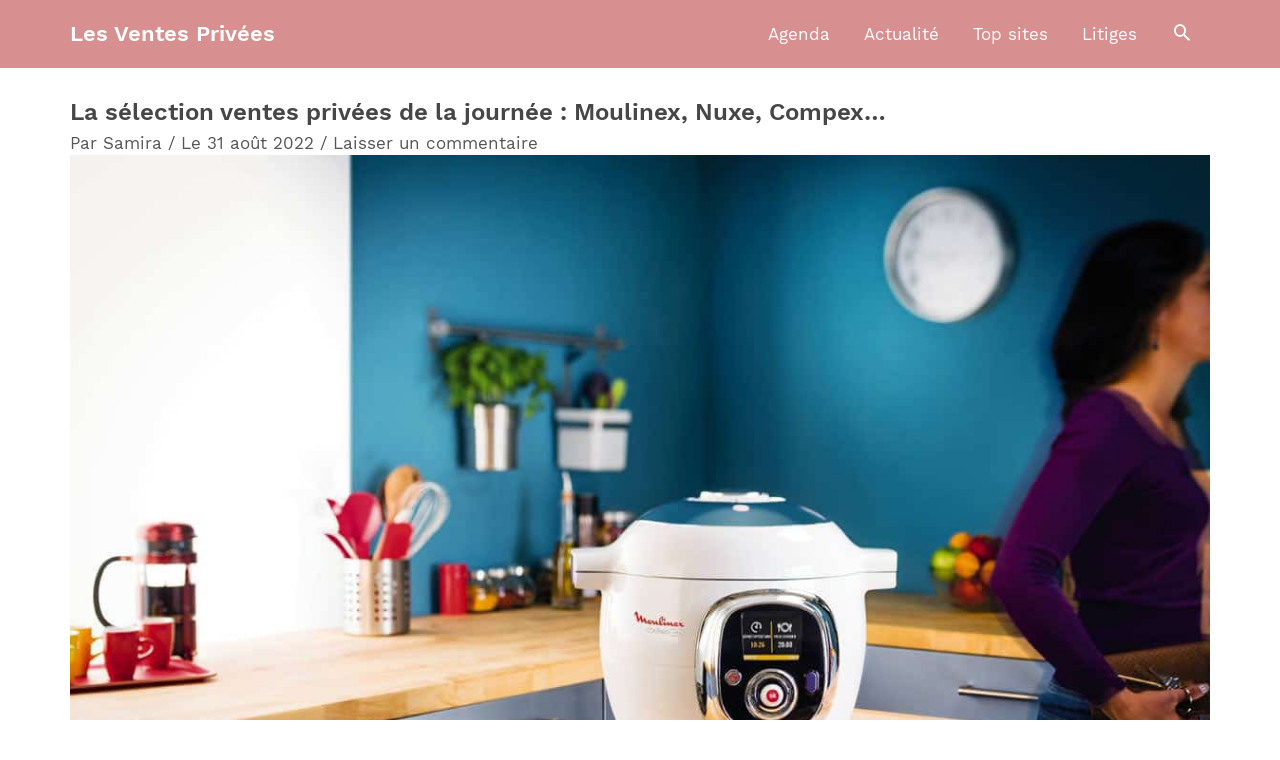

--- FILE ---
content_type: text/html; charset=UTF-8
request_url: https://www.lesventesprivees.net/selection-venteprivee-2022-08-31.php
body_size: 8020
content:
<!DOCTYPE html>
<html lang="fr-FR">
<head>
<meta charset="UTF-8">
<meta name="viewport" content="width=device-width, initial-scale=1">
	<link rel="profile" href="https://gmpg.org/xfn/11"> 
	<meta name='robots' content='index, follow, max-image-preview:large, max-snippet:-1, max-video-preview:-1' />

	<!-- This site is optimized with the Yoast SEO plugin v19.4 - https://yoast.com/wordpress/plugins/seo/ -->
	<title>La sélection ventes privées de la journée : Moulinex, Nuxe, Compex...</title>
	<link rel="canonical" href="https://www.lesventesprivees.net/selection-venteprivee-2022-08-31.php" />
	<meta property="og:locale" content="fr_FR" />
	<meta property="og:type" content="article" />
	<meta property="og:title" content="La sélection ventes privées de la journée : Moulinex, Nuxe, Compex..." />
	<meta property="og:description" content="Bonjour à vous très chers visiteurs ! Nous avons la joie de vous retrouver encore une fois pour vous dévoiler nos nouvelles trouvailles commerciales du jour, dénichées çà et là au fil de nos investigations..." />
	<meta property="og:url" content="https://www.lesventesprivees.net/selection-venteprivee-2022-08-31.php" />
	<meta property="og:site_name" content="Les Ventes Privées" />
	<meta property="article:published_time" content="2022-08-31T10:30:27+00:00" />
	<meta property="og:image" content="https://www.lesventesprivees.net/wp-content/uploads/moulinex-fond.jpg" />
	<meta property="og:image:width" content="1200" />
	<meta property="og:image:height" content="800" />
	<meta property="og:image:type" content="image/jpeg" />
	<meta name="author" content="Samira" />
	<meta name="twitter:card" content="summary_large_image" />
	<meta name="twitter:label1" content="Écrit par" />
	<meta name="twitter:data1" content="Samira" />
	<meta name="twitter:label2" content="Durée de lecture estimée" />
	<meta name="twitter:data2" content="2 minutes" />
	<script type="application/ld+json" class="yoast-schema-graph">{"@context":"https://schema.org","@graph":[{"@type":"WebSite","@id":"https://www.lesventesprivees.net/#website","url":"https://www.lesventesprivees.net/","name":"Les Ventes Privées","description":"Tout l&#039;univers des ventes privées","potentialAction":[{"@type":"SearchAction","target":{"@type":"EntryPoint","urlTemplate":"https://www.lesventesprivees.net/?s={search_term_string}"},"query-input":"required name=search_term_string"}],"inLanguage":"fr-FR"},{"@type":"ImageObject","inLanguage":"fr-FR","@id":"https://www.lesventesprivees.net/selection-venteprivee-2022-08-31.php#primaryimage","url":"https://www.lesventesprivees.net/wp-content/uploads/moulinex-fond.jpg","contentUrl":"https://www.lesventesprivees.net/wp-content/uploads/moulinex-fond.jpg","width":1200,"height":800},{"@type":"WebPage","@id":"https://www.lesventesprivees.net/selection-venteprivee-2022-08-31.php","url":"https://www.lesventesprivees.net/selection-venteprivee-2022-08-31.php","name":"La sélection ventes privées de la journée : Moulinex, Nuxe, Compex...","isPartOf":{"@id":"https://www.lesventesprivees.net/#website"},"primaryImageOfPage":{"@id":"https://www.lesventesprivees.net/selection-venteprivee-2022-08-31.php#primaryimage"},"image":{"@id":"https://www.lesventesprivees.net/selection-venteprivee-2022-08-31.php#primaryimage"},"thumbnailUrl":"https://www.lesventesprivees.net/wp-content/uploads/moulinex-fond.jpg","datePublished":"2022-08-31T10:30:27+00:00","dateModified":"2022-08-31T10:30:27+00:00","author":{"@id":"https://www.lesventesprivees.net/#/schema/person/0cad855b4a3055ac9609ce75fe717e34"},"breadcrumb":{"@id":"https://www.lesventesprivees.net/selection-venteprivee-2022-08-31.php#breadcrumb"},"inLanguage":"fr-FR","potentialAction":[{"@type":"ReadAction","target":["https://www.lesventesprivees.net/selection-venteprivee-2022-08-31.php"]}]},{"@type":"BreadcrumbList","@id":"https://www.lesventesprivees.net/selection-venteprivee-2022-08-31.php#breadcrumb","itemListElement":[{"@type":"ListItem","position":1,"name":"Accueil","item":"https://www.lesventesprivees.net/"},{"@type":"ListItem","position":2,"name":"Ventes privées du jour","item":"https://www.lesventesprivees.net/agenda"},{"@type":"ListItem","position":3,"name":"La sélection ventes privées de la journée : Moulinex, Nuxe, Compex&#8230;"}]},{"@type":"Person","@id":"https://www.lesventesprivees.net/#/schema/person/0cad855b4a3055ac9609ce75fe717e34","name":"Samira"}]}</script>
	<!-- / Yoast SEO plugin. -->


<link href='https://fonts.gstatic.com' crossorigin rel='preconnect' />
<link rel="alternate" type="application/rss+xml" title="Les Ventes Privées &raquo; Flux" href="https://www.lesventesprivees.net/feed" />
<link rel="alternate" type="application/rss+xml" title="Les Ventes Privées &raquo; Flux des commentaires" href="https://www.lesventesprivees.net/comments/feed" />
<link rel="alternate" type="application/rss+xml" title="Les Ventes Privées &raquo; La sélection ventes privées de la journée : Moulinex, Nuxe, Compex&#8230; Flux des commentaires" href="https://www.lesventesprivees.net/selection-venteprivee-2022-08-31.php/feed" />
<style>
img.wp-smiley,
img.emoji {
	display: inline !important;
	border: none !important;
	box-shadow: none !important;
	height: 1em !important;
	width: 1em !important;
	margin: 0 .07em !important;
	vertical-align: -0.1em !important;
	background: none !important;
	padding: 0 !important;
}
</style>
	<link rel='stylesheet' id='astra-theme-css-css'  href='https://www.lesventesprivees.net/wp-content/themes/astra/assets/css/minified/style.min.css?ver=4.11.18' media='all' />
<link rel='stylesheet' id='astra-theme-dynamic-css'  href='https://www.lesventesprivees.net/wp-content/uploads/astra/astra-theme-dynamic-css-post-992.css?ver=1661943844' media='all' />
<link rel='stylesheet' id='wp-block-library-css'  href='https://www.lesventesprivees.net/wp-includes/css/dist/block-library/common.min.css?ver=5.8.12' media='all' />
<link rel='stylesheet' id='wp-block-latest-posts-css'  href='https://www.lesventesprivees.net/wp-includes/blocks/latest-posts/style.min.css?ver=5.8.12' media='all' />
<link rel='stylesheet' id='astra-addon-css-css'  href='https://www.lesventesprivees.net/wp-content/uploads/astra-addon/astra-addon-69422152adf863-81865507.css?ver=4.11.13' media='all' />
<link rel='stylesheet' id='astra-addon-dynamic-css'  href='https://www.lesventesprivees.net/wp-content/uploads/astra-addon/astra-addon-dynamic-css-post-992.css?ver=1661943844' media='all' />
<link rel='stylesheet' id='astra-google-fonts-css'  href='https://www.lesventesprivees.net/wp-content/themes/astra-child/css/work-sans.css?ver=1.0.0' media='all' />
<link rel='stylesheet' id='child-style-css'  href='https://www.lesventesprivees.net/wp-content/themes/astra-child/style.css?ver=1.0.0' media='all' />
<link rel='stylesheet' id='ratings-css'  href='https://www.lesventesprivees.net/wp-content/themes/astra-child/css/ratings.css?ver=1.0.0' media='all' />
<script src='https://www.lesventesprivees.net/wp-content/themes/astra/assets/js/minified/flexibility.min.js?ver=4.11.18' id='astra-flexibility-js'></script>
<script id='astra-flexibility-js-after'>
flexibility(document.documentElement);
</script>
<script src='https://www.lesventesprivees.net/wp-includes/js/jquery/jquery.min.js?ver=3.6.0' id='jquery-core-js'></script>
<script src='https://www.lesventesprivees.net/wp-includes/js/jquery/jquery-migrate.min.js?ver=3.3.2' id='jquery-migrate-js'></script>
<link rel="https://api.w.org/" href="https://www.lesventesprivees.net/wp-json/" /><link rel="alternate" type="application/json" href="https://www.lesventesprivees.net/wp-json/wp/v2/posts/992" /><link rel="EditURI" type="application/rsd+xml" title="RSD" href="https://www.lesventesprivees.net/xmlrpc.php?rsd" />
<link rel="wlwmanifest" type="application/wlwmanifest+xml" href="https://www.lesventesprivees.net/wp-includes/wlwmanifest.xml" /> 
<meta name="generator" content="WordPress 5.8.12" />
<link rel='shortlink' href='https://www.lesventesprivees.net/?p=992' />
<link rel="alternate" type="application/json+oembed" href="https://www.lesventesprivees.net/wp-json/oembed/1.0/embed?url=https%3A%2F%2Fwww.lesventesprivees.net%2Fselection-venteprivee-2022-08-31.php" />
<link rel="alternate" type="text/xml+oembed" href="https://www.lesventesprivees.net/wp-json/oembed/1.0/embed?url=https%3A%2F%2Fwww.lesventesprivees.net%2Fselection-venteprivee-2022-08-31.php&#038;format=xml" />

<link rel="preload" as="font" href="https://www.lesventesprivees.net/wp-content/themes/astra-child/fonts/work-sans-v9-latin-regular.woff2" crossorigin>
<link rel="preload" as="font" href="https://www.lesventesprivees.net/wp-content/themes/astra-child/fonts/work-sans-v9-latin-600.woff2" crossorigin>
<link rel="preload" as="font" href="https://www.lesventesprivees.net/wp-content/themes/astra/assets/fonts/astra.woff" crossorigin><style>.recentcomments a{display:inline !important;padding:0 !important;margin:0 !important;}</style><link rel="icon" href="https://www.lesventesprivees.net/wp-content/uploads/cropped-shopping-bag-1-32x32.png" sizes="32x32" />
<link rel="icon" href="https://www.lesventesprivees.net/wp-content/uploads/cropped-shopping-bag-1-192x192.png" sizes="192x192" />
<link rel="apple-touch-icon" href="https://www.lesventesprivees.net/wp-content/uploads/cropped-shopping-bag-1-180x180.png" />
<meta name="msapplication-TileImage" content="https://www.lesventesprivees.net/wp-content/uploads/cropped-shopping-bag-1-270x270.png" />
</head>

<body itemtype='https://schema.org/Blog' itemscope='itemscope' class="post-template-default single single-post postid-992 single-format-standard wp-embed-responsive ast-desktop ast-separate-container ast-two-container ast-no-sidebar astra-4.11.18 ast-header-custom-item-outside group-blog ast-blog-single-style-1 ast-single-post ast-inherit-site-logo-transparent ast-full-width-layout ast-normal-title-enabled astra-addon-4.11.13">

<a
	class="skip-link screen-reader-text"
	href="#content">
		Aller au contenu</a>

<div
class="hfeed site" id="page">
			<header
		class="site-header header-main-layout-1 ast-primary-menu-enabled ast-logo-title-inline ast-menu-toggle-icon ast-mobile-header-inline ast-above-header-mobile-stack ast-below-header-mobile-stack" id="masthead" itemtype="https://schema.org/WPHeader" itemscope="itemscope" itemid="#masthead"		>
			
<div class="main-header-bar-wrap">
	<div class="main-header-bar">
				<div class="ast-container">

			<div class="ast-flex main-header-container">
				
		<div class="site-branding">
			<div
			class="ast-site-identity" itemtype="https://schema.org/Organization" itemscope="itemscope"			>
				<div class="ast-site-title-wrap">
						<span class="site-title" itemprop="name">
				<a href="https://www.lesventesprivees.net/" rel="home" itemprop="url" >
					Les Ventes Privées
				</a>
			</span>
						
				</div>			</div>
		</div>

		<!-- .site-branding -->
				<div class="ast-mobile-menu-buttons">

			
					<div class="ast-button-wrap">
			<button type="button" class="menu-toggle main-header-menu-toggle  ast-mobile-menu-buttons-minimal "  aria-controls='primary-menu' aria-expanded='false'>
				<span class="screen-reader-text">Menu principal</span>
				<span class="ast-icon icon-menu-bars"><span class="menu-toggle-icon"></span></span>							</button>
		</div>
			
			
		</div>
			<div class="ast-main-header-bar-alignment"><div class="main-header-bar-navigation"><nav class="site-navigation ast-flex-grow-1 navigation-accessibility" id="primary-site-navigation" aria-label="Navigation du site" itemtype="https://schema.org/SiteNavigationElement" itemscope="itemscope"><div class="main-navigation"><ul id="primary-menu" class="main-header-menu ast-menu-shadow ast-nav-menu ast-flex ast-justify-content-flex-end  submenu-with-border ast-mega-menu-enabled"><li id="menu-item-153" class="menu-item menu-item-type-taxonomy menu-item-object-category current-post-ancestor current-menu-parent current-post-parent menu-item-153 ast-mm-has-desc"><a href="https://www.lesventesprivees.net/agenda" class="menu-link"><span class="ast-icon icon-arrow"></span><span class="menu-text">Agenda</span><span class="sub-arrow"></span></a></li><li id="menu-item-33" class="menu-item menu-item-type-taxonomy menu-item-object-category menu-item-33"><a href="https://www.lesventesprivees.net/actualite" class="menu-link"><span class="ast-icon icon-arrow"></span><span class="menu-text">Actualité</span><span class="sub-arrow"></span></a></li><li id="menu-item-35" class="menu-item menu-item-type-taxonomy menu-item-object-category menu-item-35"><a href="https://www.lesventesprivees.net/top-sites" class="menu-link"><span class="ast-icon icon-arrow"></span><span class="menu-text">Top sites</span><span class="sub-arrow"></span></a></li><li id="menu-item-44" class="menu-item menu-item-type-post_type menu-item-object-page menu-item-44"><a href="https://www.lesventesprivees.net/litiges" class="menu-link"><span class="ast-icon icon-arrow"></span><span class="menu-text">Litiges</span><span class="sub-arrow"></span></a></li></ul></div></nav></div></div>			<div class="ast-masthead-custom-menu-items search-custom-menu-item">
				<div class="ast-search-icon"><a class="full-screen astra-search-icon" aria-label="Search icon link" href="#" role="button"></a></div>			</div>
						</div><!-- Main Header Container -->
		</div><!-- ast-row -->
			</div> <!-- Main Header Bar -->
</div> <!-- Main Header Bar Wrap -->
		</header><!-- #masthead -->
			<div id="content" class="site-content">
		<div class="ast-container">
		

	<div id="primary" class="content-area primary">

		
					<main id="main" class="site-main">
				

<article
class="post-992 post type-post status-publish format-standard has-post-thumbnail hentry category-agenda ast-article-single" id="post-992" itemtype="https://schema.org/CreativeWork" itemscope="itemscope">

	
	
<div class="ast-post-format- single-layout-1">

	
	
		<header class="entry-header ">

			
			<h1 class="entry-title" itemprop="headline">La sélection ventes privées de la journée : Moulinex, Nuxe, Compex&#8230;</h1><div class="entry-meta">Par <span class="posted-by vcard author" itemtype="https://schema.org/Person" itemscope="itemscope" itemprop="author">			<a title="Voir toutes les publications de Samira"
				href="#" rel="author"
				class="url fn n" itemprop="url"				>
				<span
				class="author-name" itemprop="name"				>
				Samira			</span>
			</a>
		</span>

		 / <span class="posted-on"><span class="published" itemprop="datePublished"> Le 31 août 2022 </span></span> / 			<span class="comments-link">
				<a href="https://www.lesventesprivees.net/selection-venteprivee-2022-08-31.php#respond">Laisser un commentaire</a>			</span>

			</div><div class="post-thumb-img-content post-thumb"><img width="1200" height="800" src="https://www.lesventesprivees.net/wp-content/uploads/moulinex-fond.jpg" class="attachment-1200x size-1200x" alt="" itemprop="image" srcset="https://www.lesventesprivees.net/wp-content/uploads/moulinex-fond.jpg 1200w, https://www.lesventesprivees.net/wp-content/uploads/moulinex-fond-300x200.jpg 300w, https://www.lesventesprivees.net/wp-content/uploads/moulinex-fond-1024x683.jpg 1024w, https://www.lesventesprivees.net/wp-content/uploads/moulinex-fond-768x512.jpg 768w" sizes="(max-width: 1200px) 100vw, 1200px" /></div>
			
		</header><!-- .entry-header -->

	
	
	<div class="entry-content clear"
	itemprop="text"	>

		
		<p>Bonjour à vous très chers visiteurs ! Nous avons la joie de vous retrouver encore une fois pour vous dévoiler nos nouvelles trouvailles commerciales du jour, dénichées çà et là au fil de nos investigations sur la toile.</p>
<p>Vous trouverez les 9 offres promotionnelles que nous avons sélectionné spécialement pour vous. Vous économiserez par leur biais jusqu’à -40% sur les prix affichés en magasins classiques. Voici sans plus attendre <strong>notre liste de ces remises</strong> que vous attendez tous :</p>
<h3>Petit électroménager Moulinex</h3>
<p>Profitez de près de 39% de rabais sur vos achats de petit électroménager pour la cuisine en profitant de cette nouvelle vente privée de <a href="/showroomprive.php">Showroomprivé</a> qui prend fin le 2 septembre à 8 heures. Il s’agit très clairement de notre coup de coeur.<br /><a class="button" href="https://www.ventesprivees-fr.com/brand/moulinex/?vente_display=177943" target="_blank" rel="nofollow noopener">J’en profite</a></p>
<h3>Cosmétiques &#038; soins Nuxe</h3>
<p>Réalisez près de 70% d’économies en matière de cosmétiques &#038; soins naturels à travers cette vente privée signée <a href="/beaute-privee.php">Beauté Privée</a>. Date de fin planifiée le 8 septembre à 9 heures.<br /><a class="button" href="https://www.ventesprivees-fr.com/brand/nuxe/?vente_display=177910" target="_blank" rel="nofollow noopener">J’en profite</a></p>
<h3>Equipement de sport Compex</h3>
<p>Réalisez jusqu’à 64% d’économies en matière de solutions d&rsquo;électrostimulation avec cette opération signée Showroomprivé. À découvrir d’ici le 3 septembre à 8 heures.<br /><a class="button" href="https://www.ventesprivees-fr.com/brand/compex/?vente_display=177931" target="_blank" rel="nofollow noopener">J’en profite</a></p>
<h3>Nutrition bio Gerlinéa + Yogi</h3>
<p>Profitez de près de 44% de réduction en matière de thés &#038; infusions biologiques grâce à cette nouvelle vente événementielle en ligne de Beauté Privée. Date de fin planifiée le 8 septembre à 9 heures. C’est assez rare pour mériter d’être partagé ici !<br /><a class="button" href="https://www.ventesprivees-fr.com/brand/yogi-tea/?vente_display=177908" target="_blank" rel="nofollow noopener">J’en profite</a></p>
<h3>Chaussures femme Suredelle</h3>
<p>Profitez de près de 79% de remise sur votre commande de chaussures femme à prix serré en profitant de cette toute nouvelle opération en ligne de Showroomprivé. Pour en profiter, commandez avant le 7 septembre à 8 heures.<br /><a class="button" href="https://www.ventesprivees-fr.com/brand/suredelle/?vente_display=177947" target="_blank" rel="nofollow noopener">J’en profite</a></p>
<h3>Chaussures femme Elodie</h3>
<p>Profitez de 72% de réduction sur votre commande de chaussures femme made in Espagne grâce à cette vente en ligne Showroomprivé dont la date de fin est prévue le 5 septembre à 8 heures. Une opportunité assez rare pour être partagée !<br /><a class="button" href="https://www.ventesprivees-fr.com/brand/elodie/?vente_display=177934" target="_blank" rel="nofollow noopener">J’en profite</a></p>
<h3>Maquillage Zoë Ayla</h3>
<p>Profitez de jusqu’à 71% de réduction sur vos achats de cosmétiques Premium &#038; naturels grâce à cette vente privée en ligne de Beauté Privée. Date de clôture prévue le 8 septembre à 9 heures.<br /><a class="button" href="https://www.ventesprivees-fr.com/brand/zoe-ayla/?vente_display=177913" target="_blank" rel="nofollow noopener">J’en profite</a></p>
<h3>Textile bébé B’bies</h3>
<p>Réalisez près de 87% d’économies sur vos achats de couches lavables &#038; équipement bébé en découvrant cette opération flash signée Showroomprivé. Date de fin planifiée le 10 septembre à 8 heures.<br /><a class="button" href="https://www.ventesprivees-fr.com/brand/bbies/?vente_display=177930" target="_blank" rel="nofollow noopener">J’en profite</a></p>
<h3>Prêt-à-porter femme Sinequanone</h3>
<p>Réalisez près de 89% d’économies en matière de robes &#038; vêtements pour femme en découvrant cette nouvelle opération organisée par Showroomprivé. Date de clôture planifiée le 5 septembre à 8 heures.<br /><a class="button" href="https://www.ventesprivees-fr.com/brand/sinequanone/?vente_display=177945" target="_blank" rel="nofollow noopener">J’en profite</a></p>
<p>À bientôt afin de profiter les dernières promotions en ligne à ne pas manquer dans notre agenda. D’ici là, nous espérons que vous ferez de beaux achats en ligne.</p>

		
		<nav class="related-articles">
        <h3>À voir aussi dans « Ventes privées du jour »</h3>
        <ul class="wp-block-latest-posts__list is-grid columns-3 has-dates wp-block-latest-posts"><li><div class="wp-block-latest-posts__featured-image aligncenter"><img width="300" height="200" src="https://www.lesventesprivees.net/wp-content/uploads/claudie-pierlot-fond-300x200.jpg" class="attachment-medium size-medium wp-post-image" alt="" srcset="https://www.lesventesprivees.net/wp-content/uploads/claudie-pierlot-fond-300x200.jpg 300w, https://www.lesventesprivees.net/wp-content/uploads/claudie-pierlot-fond-1024x683.jpg 1024w, https://www.lesventesprivees.net/wp-content/uploads/claudie-pierlot-fond-768x512.jpg 768w, https://www.lesventesprivees.net/wp-content/uploads/claudie-pierlot-fond.jpg 1200w" sizes="(max-width: 300px) 100vw, 300px" /></div>
        <a href="https://www.lesventesprivees.net/selection-venteprivee-2025-12-29.php">La sélection vente privée de la journée : Claudie Pierlot, Terre de Marins et</a>
        <time datetime="2025-12-29T12:54:57+02:00" class="wp-block-latest-posts__post-date">Le 29 décembre 2025</time>
        </li><li><div class="wp-block-latest-posts__featured-image aligncenter"><img width="300" height="200" src="https://www.lesventesprivees.net/wp-content/uploads/parc-asterix-fond-300x200.jpg" class="attachment-medium size-medium wp-post-image" alt="" srcset="https://www.lesventesprivees.net/wp-content/uploads/parc-asterix-fond-300x200.jpg 300w, https://www.lesventesprivees.net/wp-content/uploads/parc-asterix-fond-1024x683.jpg 1024w, https://www.lesventesprivees.net/wp-content/uploads/parc-asterix-fond-768x512.jpg 768w, https://www.lesventesprivees.net/wp-content/uploads/parc-asterix-fond.jpg 1200w" sizes="(max-width: 300px) 100vw, 300px" /></div>
        <a href="https://www.lesventesprivees.net/selection-venteprivee-2025-12-28.php">L’agenda ventes privées de la journée : Parc Astérix, Undiz, etc.</a>
        <time datetime="2025-12-28T12:48:34+02:00" class="wp-block-latest-posts__post-date">Le 28 décembre 2025</time>
        </li><li><div class="wp-block-latest-posts__featured-image aligncenter"><img width="300" height="200" src="https://www.lesventesprivees.net/wp-content/uploads/carryboo-fond-300x200.jpg" class="attachment-medium size-medium wp-post-image" alt="" srcset="https://www.lesventesprivees.net/wp-content/uploads/carryboo-fond-300x200.jpg 300w, https://www.lesventesprivees.net/wp-content/uploads/carryboo-fond-1024x683.jpg 1024w, https://www.lesventesprivees.net/wp-content/uploads/carryboo-fond-768x512.jpg 768w, https://www.lesventesprivees.net/wp-content/uploads/carryboo-fond.jpg 1200w" sizes="(max-width: 300px) 100vw, 300px" /></div>
        <a href="https://www.lesventesprivees.net/selection-venteprivee-2025-12-27.php">Top ventes privées du jour : Carryboo, Clio Blue et illy</a>
        <time datetime="2025-12-27T12:39:18+02:00" class="wp-block-latest-posts__post-date">Le 27 décembre 2025</time>
        </li><li><div class="wp-block-latest-posts__featured-image aligncenter"><img width="300" height="200" src="https://www.lesventesprivees.net/wp-content/uploads/simone-et-georges-fond-300x200.jpg" class="attachment-medium size-medium wp-post-image" alt="" srcset="https://www.lesventesprivees.net/wp-content/uploads/simone-et-georges-fond-300x200.jpg 300w, https://www.lesventesprivees.net/wp-content/uploads/simone-et-georges-fond-1024x683.jpg 1024w, https://www.lesventesprivees.net/wp-content/uploads/simone-et-georges-fond-768x512.jpg 768w, https://www.lesventesprivees.net/wp-content/uploads/simone-et-georges-fond.jpg 1200w" sizes="(max-width: 300px) 100vw, 300px" /></div>
        <a href="https://www.lesventesprivees.net/selection-venteprivee-2025-12-26.php">Simone et Georges, Apologie et Stührling : nos ventes privées favorites du 26 décembre</a>
        <time datetime="2025-12-26T12:51:57+02:00" class="wp-block-latest-posts__post-date">Le 26 décembre 2025</time>
        </li><li><div class="wp-block-latest-posts__featured-image aligncenter"><img width="300" height="200" src="https://www.lesventesprivees.net/wp-content/uploads/maison-aubertin-fond-300x200.jpg" class="attachment-medium size-medium wp-post-image" alt="" srcset="https://www.lesventesprivees.net/wp-content/uploads/maison-aubertin-fond-300x200.jpg 300w, https://www.lesventesprivees.net/wp-content/uploads/maison-aubertin-fond-1024x683.jpg 1024w, https://www.lesventesprivees.net/wp-content/uploads/maison-aubertin-fond-768x512.jpg 768w, https://www.lesventesprivees.net/wp-content/uploads/maison-aubertin-fond.jpg 1200w" sizes="(max-width: 300px) 100vw, 300px" /></div>
        <a href="https://www.lesventesprivees.net/selection-venteprivee-2025-12-25.php">Maison Aubertin, Stuart Weitzman et GANT : les meilleures ventes privées du 25 décembre</a>
        <time datetime="2025-12-25T12:38:22+02:00" class="wp-block-latest-posts__post-date">Le 25 décembre 2025</time>
        </li><li><div class="wp-block-latest-posts__featured-image aligncenter"><img width="300" height="200" src="https://www.lesventesprivees.net/wp-content/uploads/galeries-lafayette-fond-300x200.jpg" class="attachment-medium size-medium wp-post-image" alt="" srcset="https://www.lesventesprivees.net/wp-content/uploads/galeries-lafayette-fond-300x200.jpg 300w, https://www.lesventesprivees.net/wp-content/uploads/galeries-lafayette-fond-1024x683.jpg 1024w, https://www.lesventesprivees.net/wp-content/uploads/galeries-lafayette-fond-768x512.jpg 768w, https://www.lesventesprivees.net/wp-content/uploads/galeries-lafayette-fond.jpg 1200w" sizes="(max-width: 300px) 100vw, 300px" /></div>
        <a href="https://www.lesventesprivees.net/selection-venteprivee-2025-12-24.php">La sélection ventes privées de ce mercredi 24 décembre : Galeries Lafayette, , , etc.</a>
        <time datetime="2025-12-24T12:40:11+02:00" class="wp-block-latest-posts__post-date">Le 24 décembre 2025</time>
        </li></ul></nav>
			</div><!-- .entry-content .clear -->
</div>

	
</article><!-- #post-## -->

		<div id="comments" class="comments-area comment-form-position-below ">
	
	
	
	
		<div id="respond" class="comment-respond">
		<h3 id="reply-title" class="comment-reply-title">Laisser un commentaire <small><a rel="nofollow" id="cancel-comment-reply-link" href="/selection-venteprivee-2022-08-31.php#respond" style="display:none;">Annuler la réponse</a></small></h3><form action="https://www.lesventesprivees.net/wp-comments-post.php" method="post" id="ast-commentform" class="comment-form"><p class="comment-notes"><span id="email-notes">Votre adresse e-mail ne sera pas publiée.</span> Les champs obligatoires sont indiqués avec <span class="required">*</span></p><div class="ast-row comment-textarea"><fieldset class="comment-form-comment"><legend class ="comment-form-legend"></legend><div class="comment-form-textarea ast-col-lg-12"><label for="comment" class="screen-reader-text">Écrivez ici…</label><textarea id="comment" name="comment" placeholder="Écrivez ici…" cols="45" rows="8" aria-required="true"></textarea></div></fieldset></div><div class="star-container"><label>Noter :</label><div class="star-position"><div class="star-rating"><input type="radio" id="star5" name="rating" value="5"><label for="star5">&#9733;</label><input type="radio" id="star4" name="rating" value="4"><label for="star4">&#9733;</label><input type="radio" id="star3" name="rating" value="3"><label for="star3">&#9733;</label><input type="radio" id="star2" name="rating" value="2"><label for="star2">&#9733;</label><input type="radio" id="star1" name="rating" value="1"><label for="star1">&#9733;</label></div></div></div><div class="ast-comment-formwrap ast-row">
			<p class="comment-form-author ast-col-xs-12 ast-col-sm-12 ast-col-md-4 ast-col-lg-4">
				<label for="author" class="screen-reader-text">Nom*</label>
				<input id="author" name="author" type="text" 
					value="" 
					placeholder="Nom*" 
					size="30" aria-required='true' autocomplete="name" />
			</p>
<p class="comment-form-email ast-col-xs-12 ast-col-sm-12 ast-col-md-4 ast-col-lg-4">
			<label for="email" class="screen-reader-text">E-mail*</label>
			<input id="email" name="email" type="text" 
				value="" 
				placeholder="E-mail*" 
				size="30" aria-required='true' autocomplete="email" />
		</p>
<p class="comment-form-url ast-col-xs-12 ast-col-sm-12 ast-col-md-4 ast-col-lg-4">
			<label for="url" class="screen-reader-text">Site</label>
			<input id="url" name="url" type="text" 
				value="" 
				placeholder="Site" 
				size="30" autocomplete="url" />
		</p>
		</div>
<p class="comment-form-cookies-consent"><input id="wp-comment-cookies-consent" name="wp-comment-cookies-consent" type="checkbox" value="yes" /> <label for="wp-comment-cookies-consent">Enregistrer mon nom, mon e-mail et mon site dans le navigateur pour mon prochain commentaire.</label></p>
<p class="form-submit"><input name="submit" type="submit" id="submit" class="submit" value="Publier un commentaire &raquo;" /> <input type='hidden' name='comment_post_ID' value='992' id='comment_post_ID' />
<input type='hidden' name='comment_parent' id='comment_parent' value='0' />
</p><p style="display: none;"><input type="hidden" id="akismet_comment_nonce" name="akismet_comment_nonce" value="1df70a9c24" /></p><p style="display: none !important;" class="akismet-fields-container" data-prefix="ak_"><label>&#916;<textarea name="ak_hp_textarea" cols="45" rows="8" maxlength="100"></textarea></label><input type="hidden" id="ak_js_1" name="ak_js" value="187"/><script>document.getElementById( "ak_js_1" ).setAttribute( "value", ( new Date() ).getTime() );</script></p></form>	</div><!-- #respond -->
	
	
</div><!-- #comments -->

			</main><!-- #main -->
			
		
	</div><!-- #primary -->


	</div> <!-- ast-container -->
	</div><!-- #content -->

		<footer
		class="site-footer" id="colophon" itemtype="https://schema.org/WPFooter" itemscope="itemscope" itemid="#colophon"		>

			
			
<div class="ast-small-footer footer-sml-layout-2">
	<div class="ast-footer-overlay">
		<div class="ast-container">
			<div class="ast-small-footer-wrap" >
					<div class="ast-row ast-flex">

											<div class="ast-small-footer-section ast-small-footer-section-1 ast-small-footer-section-equally ast-col-md-6" >
							Copyright © 2007-2025 <span class="ast-footer-site-title">Les Ventes Privées</span>						</div>
					
											<div class="ast-small-footer-section ast-small-footer-section-2 ast-small-footer-section-equally ast-col-md-6" >
							<div class="ast-footer-widget-2-area"><aside id="text-3" class="widget widget_text">			<div class="textwidget"><p><span data-goto="L2NvbnRhY3Q=">Formulaire de contact</span></p>
</div>
		</aside></div>						</div>
					
					</div> <!-- .ast-row.ast-flex -->
			</div><!-- .ast-small-footer-wrap -->
		</div><!-- .ast-container -->
	</div><!-- .ast-footer-overlay -->
</div><!-- .ast-small-footer-->

			
		</footer><!-- #colophon -->
		<div class="ast-search-box full-screen ast-full-search-style--dark" id="ast-seach-full-screen-form">
<span id="close" class="close" tabindex="3"><span class="ast-icon icon-close"></span></span>
	<div class="ast-search-wrapper">
		<div class="ast-container">
			<h3 class="large-search-text">Commencez à saisir du texte et appuyez sur Entrée pour rechercher</h3>			<form class="search-form" action="https://www.lesventesprivees.net/" method="get">
				<fieldset>
					<label class="text">
						<span class="screen-reader-text">Recherche…</span>
						<input name="s" class="search-field" autocomplete="off" type="text" value="" placeholder="Recherche…" tabindex="1">
					</label>
					<button aria-label="Rechercher" id="search_submit" class="button search-submit" tabindex="2"><i class="astra-search-icon">  </i></button>
				</fieldset>
			</form>
		</div>
	</div>
</div>
	</div><!-- #page -->
<script defer data-domain="lesventesprivees.net" src="https://www.lesventesprivees.net/main-script.js"></script>
<link rel='stylesheet' id='astra-addon-megamenu-dynamic-css'  href='https://www.lesventesprivees.net/wp-content/plugins/astra-addon/addons/nav-menu/assets/css/minified/magamenu-frontend.min.css?ver=4.11.13' media='all' />
<style id='astra-addon-megamenu-dynamic-inline-css'>
.ast-desktop .menu-item-153 .astra-mm-icon-label.icon-item-153,  .ast-header-break-point .menu-item-153 .astra-mm-icon-label.icon-item-153{display:inline-block;vertical-align:middle;line-height:0;margin:5px;}.ast-desktop .menu-item-153 .astra-mm-icon-label.icon-item-153 svg,  .ast-header-break-point .menu-item-153 .astra-mm-icon-label.icon-item-153 svg{color:var(--ast-global-color-0);fill:var(--ast-global-color-0);width:20px;height:20px;}.ast-desktop .menu-item-33 .astra-mm-icon-label.icon-item-33,  .ast-header-break-point .menu-item-33 .astra-mm-icon-label.icon-item-33{display:inline-block;vertical-align:middle;line-height:0;margin:5px;}.ast-desktop .menu-item-33 .astra-mm-icon-label.icon-item-33 svg,  .ast-header-break-point .menu-item-33 .astra-mm-icon-label.icon-item-33 svg{color:var(--ast-global-color-0);fill:var(--ast-global-color-0);width:20px;height:20px;}.ast-desktop .menu-item-35 .astra-mm-icon-label.icon-item-35,  .ast-header-break-point .menu-item-35 .astra-mm-icon-label.icon-item-35{display:inline-block;vertical-align:middle;line-height:0;margin:5px;}.ast-desktop .menu-item-35 .astra-mm-icon-label.icon-item-35 svg,  .ast-header-break-point .menu-item-35 .astra-mm-icon-label.icon-item-35 svg{color:var(--ast-global-color-0);fill:var(--ast-global-color-0);width:20px;height:20px;}.ast-desktop .menu-item-44 .astra-mm-icon-label.icon-item-44,  .ast-header-break-point .menu-item-44 .astra-mm-icon-label.icon-item-44{display:inline-block;vertical-align:middle;line-height:0;margin:5px;}.ast-desktop .menu-item-44 .astra-mm-icon-label.icon-item-44 svg,  .ast-header-break-point .menu-item-44 .astra-mm-icon-label.icon-item-44 svg{color:var(--ast-global-color-0);fill:var(--ast-global-color-0);width:20px;height:20px;}
</style>
<script id='astra-theme-js-js-extra'>
var astra = {"break_point":"960","isRtl":"","is_scroll_to_id":"","is_scroll_to_top":"","is_header_footer_builder_active":"","responsive_cart_click":"flyout","is_dark_palette":"","revealEffectEnable":"","edit_post_url":"https:\/\/www.lesventesprivees.net\/wp-admin\/post.php?post={{id}}&action=edit","ajax_url":"https:\/\/www.lesventesprivees.net\/wp-admin\/admin-ajax.php","infinite_count":"2","infinite_total":"0","pagination":"number","infinite_scroll_event":"scroll","no_more_post_message":"Il n'y a plus d\u2019articles \u00e0 afficher.","grid_layout":"1","site_url":"https:\/\/www.lesventesprivees.net","blogArchiveTitleLayout":"","blogArchiveTitleOn":"","show_comments":"Afficher les commentaires","enableHistoryPushState":"1","masonryEnabled":"","blogMasonryBreakPoint":"0"};
</script>
<script src='https://www.lesventesprivees.net/wp-content/themes/astra/assets/js/minified/style.min.js?ver=4.11.18' id='astra-theme-js-js'></script>
<script id='astra-addon-js-js-extra'>
var astraAddon = {"sticky_active":"","svgIconClose":"<span class=\"ast-icon icon-close\"><\/span>","is_header_builder_active":""};
</script>
<script src='https://www.lesventesprivees.net/wp-content/uploads/astra-addon/astra-addon-69422152af7e17-27364777.js?ver=4.11.13' id='astra-addon-js-js'></script>
<script src='https://www.lesventesprivees.net/wp-content/plugins/astra-addon/assets/js/minified/purify.min.js?ver=4.11.13' id='astra-dom-purify-js'></script>
<script src='https://www.lesventesprivees.net/wp-content/themes/astra-child/js/scripts.js?ver=1.0.0' id='scripts-js'></script>
<script src='https://www.lesventesprivees.net/wp-includes/js/wp-embed.min.js?ver=5.8.12' id='wp-embed-js'></script>
<script defer src='https://www.lesventesprivees.net/wp-content/plugins/akismet/_inc/akismet-frontend.js?ver=1763003926' id='akismet-frontend-js'></script>
			<script>
			/(trident|msie)/i.test(navigator.userAgent)&&document.getElementById&&window.addEventListener&&window.addEventListener("hashchange",function(){var t,e=location.hash.substring(1);/^[A-z0-9_-]+$/.test(e)&&(t=document.getElementById(e))&&(/^(?:a|select|input|button|textarea)$/i.test(t.tagName)||(t.tabIndex=-1),t.focus())},!1);
			</script>
				</body>
</html>


--- FILE ---
content_type: text/css
request_url: https://www.lesventesprivees.net/wp-content/themes/astra-child/css/work-sans.css?ver=1.0.0
body_size: 72
content:
/* work-sans-regular - latin */
@font-face {
  font-family: 'Work Sans';
  font-style: normal;
  font-weight: 400;
  font-display: swap;
  src: local(''),
       url('../fonts/work-sans-v9-latin-regular.woff2') format('woff2'),
       url('../fonts/work-sans-v9-latin-regular.woff') format('woff');
}
/* work-sans-600 - latin */
@font-face {
  font-family: 'Work Sans';
  font-style: normal;
  font-weight: 600;
  font-display: swap;
  src: local(''),
       url('../fonts/work-sans-v9-latin-600.woff2') format('woff2'),
       url('../fonts/work-sans-v9-latin-600.woff') format('woff');
}

--- FILE ---
content_type: text/css
request_url: https://www.lesventesprivees.net/wp-content/themes/astra-child/style.css?ver=1.0.0
body_size: 699
content:
/**
Theme Name: Astra Child
Author: Eroan Boyer
Author URI: https://www.eboyer.com
Description: Version enfant Astra
Version: 1.0.0
License: GNU General Public License v2 or later
License URI: http://www.gnu.org/licenses/gpl-2.0.html
Text Domain: astra-child
Template: astra
*/
img[width][height] {
  content-visibility: auto;
}

[data-goto]:hover {
  cursor: pointer;
}

[data-goto]:not(.button):hover {
  text-decoration: underline;
}

.wp-block-buttons {
  margin-top: 2em;
  margin-bottom: 2em;
}

h1 {
  font-weight: 600 !important;
}

.wp-block-latest-posts li {
  margin-top: 2em;
  margin-bottom: 2em;
}

figcaption {
  font-style: italic;
}

a[href="#"]:hover {
  cursor: text;
}

.button {
  border-radius: 50px;
  transition: all .2s linear;
  font-size: 1.125em;
}

a.button {
  display: inline-block !important;
  margin-top: .5em !important;
  margin-bottom: 1.5em !important;
}

.button:hover {
  background-color: #4275a0;
}

ul.wp-block-latest-posts__list {
  margin-left: 0;
}

@media screen and (max-width: 599px) {
  ul.wp-block-latest-posts__list li {
    margin-right: 0 !important;
  }
}

.wp-block-latest-posts__list li:hover {
  cursor: pointer;
}

.wp-block-latest-posts__post-author {
  display: inline-block;
  text-transform: capitalize;
}

.wp-block-latest-posts__list a {
  display: block;
  color: inherit !important;
}

.wp-block-latest-posts__featured-image {
  overflow: hidden;
}

.wp-block-latest-posts__list .wp-block-latest-posts__featured-image.alignleft {
  width: 150px !important;
  height: 150px !important;
}

.wp-block-latest-posts__featured-image:not(.alignleft) {
  aspect-ratio: 16/10;
}

@supports not (aspect-ratio: 16/10) {
  .wp-block-latest-posts__featured-image {
    position: relative;
    padding-top: 62.5%;
  }

  .wp-block-latest-posts__featured-image img {
    position: absolute;
    top: 0;
    left: 0;
  }
}

.wp-block-latest-posts__featured-image img {
  width: 100% !important;
  height: 100% !important;
  object-fit: cover;
}

.wp-block-latest-posts__post-author+.wp-block-latest-posts__post-date {
  display: inline-block;
  margin-left: 1em;
}

.ast-article-post .ast-date-meta .posted-on,
.ast-article-post .ast-date-meta .posted-on * {
  color: #fff !important;
}

.ast-separate-container .ast-article-post,
.ast-separate-container .ast-article-single {
  border-bottom: none !important;
}

.ast-archive-description {
  margin-bottom: 20px !important;
}

.entry-meta,
.entry-meta * {
  color: #555 !important;
}

.ast-header-break-point .ast-mobile-menu-buttons-minimal.menu-toggle {
  color: #fff !important;
}

--- FILE ---
content_type: text/css
request_url: https://www.lesventesprivees.net/wp-content/themes/astra-child/css/ratings.css?ver=1.0.0
body_size: 118
content:
.star-container {
  margin: 1em 0;
}

.star-position {
  display: inline-block;
}

.star-rating {
  display: flex;
  -webkit-box-orient: horizontal !important;
  -webkit-box-direction: reverse !important;
  flex-direction: row-reverse !important;
  font-size: 1.5em;
  justify-content: space-around;
  padding: 0 .2em;
  width: 6em;
}

.star-rating input {
  display: none !important;
}

.star-not-rated,
.star-rating label {
  color: #dfdfdf;
}

.star-rating label:hover {
  cursor: pointer;
}

.star-rating :checked~label,
.star-rated {
  color: #f8b703;
}

.star-rating label:hover,
.star-rating label:hover~label {
  color: #fc0;
}

--- FILE ---
content_type: application/javascript
request_url: https://www.lesventesprivees.net/wp-content/themes/astra-child/js/scripts.js?ver=1.0.0
body_size: 109
content:
document.addEventListener("DOMContentLoaded", function() {
  [].forEach.call(document.querySelectorAll(".wp-block-latest-posts li"), function(el) {
    el.addEventListener("click", function() {
      document.location.href = this.querySelector("a").href;
    });
  });
  [].forEach.call(document.querySelectorAll("[data-goto]"), function(el) {
    el.addEventListener("click", function(event) {
      event.preventDefault();
      var goto = window.atob(this.dataset.goto);
      if (this.dataset.external) {
        window.open(goto);
      } else {
        window.location.href = goto;
      }
    });
  });
});